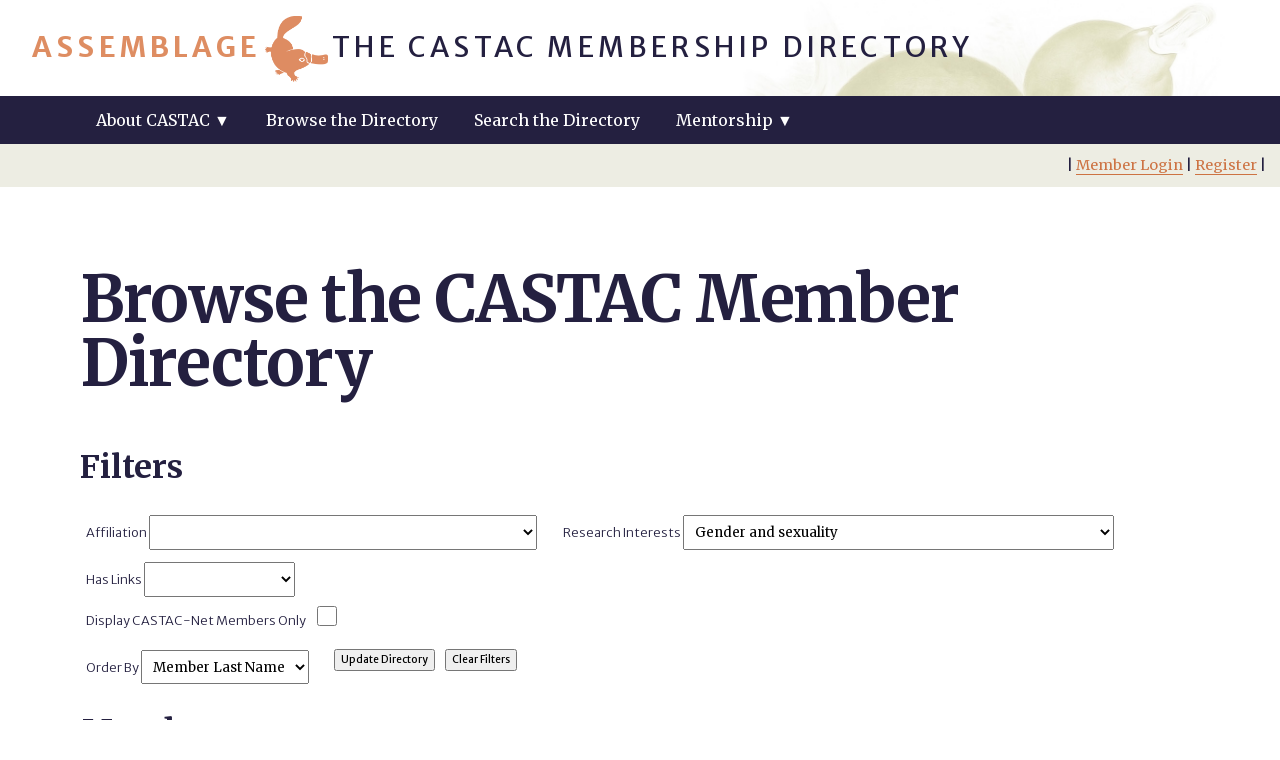

--- FILE ---
content_type: text/html; charset=UTF-8
request_url: https://assemblage.castac.org/castac-directory/?interests=gender-and-sexuality
body_size: 60744
content:
<!DOCTYPE html>
<html lang="en-US">
<head>
<meta charset="UTF-8" />
<meta http-equiv="X-UA-Compatible" content="IE=Edge"/>
<meta name="viewport" content="width=device-width, initial-scale=1" />
<title>CASTAC Directory  |  Assemblage</title>
<link rel="stylesheet" type="text/css" href="https://assemblage.castac.org/wp-content/themes/castacmembers/style.css" />
<link href='https://fonts.googleapis.com/css?family=Source+Code+Pro|Merriweather:400,300,300italic,400italic,700,700italic,900italic,900|Merriweather+Sans:400,300,300italic,700,400italic,700italic,800italic,800' rel='stylesheet' type='text/css'>
<script src="//ajax.googleapis.com/ajax/libs/jquery/2.1.1/jquery.min.js"></script>
<meta name='robots' content='max-image-preview:large' />
<link rel="alternate" type="application/rss+xml" title="Assemblage &raquo; Feed" href="https://assemblage.castac.org/feed/" />
<link rel="alternate" type="application/rss+xml" title="Assemblage &raquo; Comments Feed" href="https://assemblage.castac.org/comments/feed/" />
<link rel="alternate" title="oEmbed (JSON)" type="application/json+oembed" href="https://assemblage.castac.org/wp-json/oembed/1.0/embed?url=https%3A%2F%2Fassemblage.castac.org%2Fcastac-directory%2F" />
<link rel="alternate" title="oEmbed (XML)" type="text/xml+oembed" href="https://assemblage.castac.org/wp-json/oembed/1.0/embed?url=https%3A%2F%2Fassemblage.castac.org%2Fcastac-directory%2F&#038;format=xml" />
<style id='wp-img-auto-sizes-contain-inline-css' type='text/css'>
img:is([sizes=auto i],[sizes^="auto," i]){contain-intrinsic-size:3000px 1500px}
/*# sourceURL=wp-img-auto-sizes-contain-inline-css */
</style>
<style id='wp-emoji-styles-inline-css' type='text/css'>

	img.wp-smiley, img.emoji {
		display: inline !important;
		border: none !important;
		box-shadow: none !important;
		height: 1em !important;
		width: 1em !important;
		margin: 0 0.07em !important;
		vertical-align: -0.1em !important;
		background: none !important;
		padding: 0 !important;
	}
/*# sourceURL=wp-emoji-styles-inline-css */
</style>
<style id='wp-block-library-inline-css' type='text/css'>
:root{--wp-block-synced-color:#7a00df;--wp-block-synced-color--rgb:122,0,223;--wp-bound-block-color:var(--wp-block-synced-color);--wp-editor-canvas-background:#ddd;--wp-admin-theme-color:#007cba;--wp-admin-theme-color--rgb:0,124,186;--wp-admin-theme-color-darker-10:#006ba1;--wp-admin-theme-color-darker-10--rgb:0,107,160.5;--wp-admin-theme-color-darker-20:#005a87;--wp-admin-theme-color-darker-20--rgb:0,90,135;--wp-admin-border-width-focus:2px}@media (min-resolution:192dpi){:root{--wp-admin-border-width-focus:1.5px}}.wp-element-button{cursor:pointer}:root .has-very-light-gray-background-color{background-color:#eee}:root .has-very-dark-gray-background-color{background-color:#313131}:root .has-very-light-gray-color{color:#eee}:root .has-very-dark-gray-color{color:#313131}:root .has-vivid-green-cyan-to-vivid-cyan-blue-gradient-background{background:linear-gradient(135deg,#00d084,#0693e3)}:root .has-purple-crush-gradient-background{background:linear-gradient(135deg,#34e2e4,#4721fb 50%,#ab1dfe)}:root .has-hazy-dawn-gradient-background{background:linear-gradient(135deg,#faaca8,#dad0ec)}:root .has-subdued-olive-gradient-background{background:linear-gradient(135deg,#fafae1,#67a671)}:root .has-atomic-cream-gradient-background{background:linear-gradient(135deg,#fdd79a,#004a59)}:root .has-nightshade-gradient-background{background:linear-gradient(135deg,#330968,#31cdcf)}:root .has-midnight-gradient-background{background:linear-gradient(135deg,#020381,#2874fc)}:root{--wp--preset--font-size--normal:16px;--wp--preset--font-size--huge:42px}.has-regular-font-size{font-size:1em}.has-larger-font-size{font-size:2.625em}.has-normal-font-size{font-size:var(--wp--preset--font-size--normal)}.has-huge-font-size{font-size:var(--wp--preset--font-size--huge)}.has-text-align-center{text-align:center}.has-text-align-left{text-align:left}.has-text-align-right{text-align:right}.has-fit-text{white-space:nowrap!important}#end-resizable-editor-section{display:none}.aligncenter{clear:both}.items-justified-left{justify-content:flex-start}.items-justified-center{justify-content:center}.items-justified-right{justify-content:flex-end}.items-justified-space-between{justify-content:space-between}.screen-reader-text{border:0;clip-path:inset(50%);height:1px;margin:-1px;overflow:hidden;padding:0;position:absolute;width:1px;word-wrap:normal!important}.screen-reader-text:focus{background-color:#ddd;clip-path:none;color:#444;display:block;font-size:1em;height:auto;left:5px;line-height:normal;padding:15px 23px 14px;text-decoration:none;top:5px;width:auto;z-index:100000}html :where(.has-border-color){border-style:solid}html :where([style*=border-top-color]){border-top-style:solid}html :where([style*=border-right-color]){border-right-style:solid}html :where([style*=border-bottom-color]){border-bottom-style:solid}html :where([style*=border-left-color]){border-left-style:solid}html :where([style*=border-width]){border-style:solid}html :where([style*=border-top-width]){border-top-style:solid}html :where([style*=border-right-width]){border-right-style:solid}html :where([style*=border-bottom-width]){border-bottom-style:solid}html :where([style*=border-left-width]){border-left-style:solid}html :where(img[class*=wp-image-]){height:auto;max-width:100%}:where(figure){margin:0 0 1em}html :where(.is-position-sticky){--wp-admin--admin-bar--position-offset:var(--wp-admin--admin-bar--height,0px)}@media screen and (max-width:600px){html :where(.is-position-sticky){--wp-admin--admin-bar--position-offset:0px}}

/*# sourceURL=wp-block-library-inline-css */
</style><style id='global-styles-inline-css' type='text/css'>
:root{--wp--preset--aspect-ratio--square: 1;--wp--preset--aspect-ratio--4-3: 4/3;--wp--preset--aspect-ratio--3-4: 3/4;--wp--preset--aspect-ratio--3-2: 3/2;--wp--preset--aspect-ratio--2-3: 2/3;--wp--preset--aspect-ratio--16-9: 16/9;--wp--preset--aspect-ratio--9-16: 9/16;--wp--preset--color--black: #000000;--wp--preset--color--cyan-bluish-gray: #abb8c3;--wp--preset--color--white: #ffffff;--wp--preset--color--pale-pink: #f78da7;--wp--preset--color--vivid-red: #cf2e2e;--wp--preset--color--luminous-vivid-orange: #ff6900;--wp--preset--color--luminous-vivid-amber: #fcb900;--wp--preset--color--light-green-cyan: #7bdcb5;--wp--preset--color--vivid-green-cyan: #00d084;--wp--preset--color--pale-cyan-blue: #8ed1fc;--wp--preset--color--vivid-cyan-blue: #0693e3;--wp--preset--color--vivid-purple: #9b51e0;--wp--preset--gradient--vivid-cyan-blue-to-vivid-purple: linear-gradient(135deg,rgb(6,147,227) 0%,rgb(155,81,224) 100%);--wp--preset--gradient--light-green-cyan-to-vivid-green-cyan: linear-gradient(135deg,rgb(122,220,180) 0%,rgb(0,208,130) 100%);--wp--preset--gradient--luminous-vivid-amber-to-luminous-vivid-orange: linear-gradient(135deg,rgb(252,185,0) 0%,rgb(255,105,0) 100%);--wp--preset--gradient--luminous-vivid-orange-to-vivid-red: linear-gradient(135deg,rgb(255,105,0) 0%,rgb(207,46,46) 100%);--wp--preset--gradient--very-light-gray-to-cyan-bluish-gray: linear-gradient(135deg,rgb(238,238,238) 0%,rgb(169,184,195) 100%);--wp--preset--gradient--cool-to-warm-spectrum: linear-gradient(135deg,rgb(74,234,220) 0%,rgb(151,120,209) 20%,rgb(207,42,186) 40%,rgb(238,44,130) 60%,rgb(251,105,98) 80%,rgb(254,248,76) 100%);--wp--preset--gradient--blush-light-purple: linear-gradient(135deg,rgb(255,206,236) 0%,rgb(152,150,240) 100%);--wp--preset--gradient--blush-bordeaux: linear-gradient(135deg,rgb(254,205,165) 0%,rgb(254,45,45) 50%,rgb(107,0,62) 100%);--wp--preset--gradient--luminous-dusk: linear-gradient(135deg,rgb(255,203,112) 0%,rgb(199,81,192) 50%,rgb(65,88,208) 100%);--wp--preset--gradient--pale-ocean: linear-gradient(135deg,rgb(255,245,203) 0%,rgb(182,227,212) 50%,rgb(51,167,181) 100%);--wp--preset--gradient--electric-grass: linear-gradient(135deg,rgb(202,248,128) 0%,rgb(113,206,126) 100%);--wp--preset--gradient--midnight: linear-gradient(135deg,rgb(2,3,129) 0%,rgb(40,116,252) 100%);--wp--preset--font-size--small: 13px;--wp--preset--font-size--medium: 20px;--wp--preset--font-size--large: 36px;--wp--preset--font-size--x-large: 42px;--wp--preset--spacing--20: 0.44rem;--wp--preset--spacing--30: 0.67rem;--wp--preset--spacing--40: 1rem;--wp--preset--spacing--50: 1.5rem;--wp--preset--spacing--60: 2.25rem;--wp--preset--spacing--70: 3.38rem;--wp--preset--spacing--80: 5.06rem;--wp--preset--shadow--natural: 6px 6px 9px rgba(0, 0, 0, 0.2);--wp--preset--shadow--deep: 12px 12px 50px rgba(0, 0, 0, 0.4);--wp--preset--shadow--sharp: 6px 6px 0px rgba(0, 0, 0, 0.2);--wp--preset--shadow--outlined: 6px 6px 0px -3px rgb(255, 255, 255), 6px 6px rgb(0, 0, 0);--wp--preset--shadow--crisp: 6px 6px 0px rgb(0, 0, 0);}:where(.is-layout-flex){gap: 0.5em;}:where(.is-layout-grid){gap: 0.5em;}body .is-layout-flex{display: flex;}.is-layout-flex{flex-wrap: wrap;align-items: center;}.is-layout-flex > :is(*, div){margin: 0;}body .is-layout-grid{display: grid;}.is-layout-grid > :is(*, div){margin: 0;}:where(.wp-block-columns.is-layout-flex){gap: 2em;}:where(.wp-block-columns.is-layout-grid){gap: 2em;}:where(.wp-block-post-template.is-layout-flex){gap: 1.25em;}:where(.wp-block-post-template.is-layout-grid){gap: 1.25em;}.has-black-color{color: var(--wp--preset--color--black) !important;}.has-cyan-bluish-gray-color{color: var(--wp--preset--color--cyan-bluish-gray) !important;}.has-white-color{color: var(--wp--preset--color--white) !important;}.has-pale-pink-color{color: var(--wp--preset--color--pale-pink) !important;}.has-vivid-red-color{color: var(--wp--preset--color--vivid-red) !important;}.has-luminous-vivid-orange-color{color: var(--wp--preset--color--luminous-vivid-orange) !important;}.has-luminous-vivid-amber-color{color: var(--wp--preset--color--luminous-vivid-amber) !important;}.has-light-green-cyan-color{color: var(--wp--preset--color--light-green-cyan) !important;}.has-vivid-green-cyan-color{color: var(--wp--preset--color--vivid-green-cyan) !important;}.has-pale-cyan-blue-color{color: var(--wp--preset--color--pale-cyan-blue) !important;}.has-vivid-cyan-blue-color{color: var(--wp--preset--color--vivid-cyan-blue) !important;}.has-vivid-purple-color{color: var(--wp--preset--color--vivid-purple) !important;}.has-black-background-color{background-color: var(--wp--preset--color--black) !important;}.has-cyan-bluish-gray-background-color{background-color: var(--wp--preset--color--cyan-bluish-gray) !important;}.has-white-background-color{background-color: var(--wp--preset--color--white) !important;}.has-pale-pink-background-color{background-color: var(--wp--preset--color--pale-pink) !important;}.has-vivid-red-background-color{background-color: var(--wp--preset--color--vivid-red) !important;}.has-luminous-vivid-orange-background-color{background-color: var(--wp--preset--color--luminous-vivid-orange) !important;}.has-luminous-vivid-amber-background-color{background-color: var(--wp--preset--color--luminous-vivid-amber) !important;}.has-light-green-cyan-background-color{background-color: var(--wp--preset--color--light-green-cyan) !important;}.has-vivid-green-cyan-background-color{background-color: var(--wp--preset--color--vivid-green-cyan) !important;}.has-pale-cyan-blue-background-color{background-color: var(--wp--preset--color--pale-cyan-blue) !important;}.has-vivid-cyan-blue-background-color{background-color: var(--wp--preset--color--vivid-cyan-blue) !important;}.has-vivid-purple-background-color{background-color: var(--wp--preset--color--vivid-purple) !important;}.has-black-border-color{border-color: var(--wp--preset--color--black) !important;}.has-cyan-bluish-gray-border-color{border-color: var(--wp--preset--color--cyan-bluish-gray) !important;}.has-white-border-color{border-color: var(--wp--preset--color--white) !important;}.has-pale-pink-border-color{border-color: var(--wp--preset--color--pale-pink) !important;}.has-vivid-red-border-color{border-color: var(--wp--preset--color--vivid-red) !important;}.has-luminous-vivid-orange-border-color{border-color: var(--wp--preset--color--luminous-vivid-orange) !important;}.has-luminous-vivid-amber-border-color{border-color: var(--wp--preset--color--luminous-vivid-amber) !important;}.has-light-green-cyan-border-color{border-color: var(--wp--preset--color--light-green-cyan) !important;}.has-vivid-green-cyan-border-color{border-color: var(--wp--preset--color--vivid-green-cyan) !important;}.has-pale-cyan-blue-border-color{border-color: var(--wp--preset--color--pale-cyan-blue) !important;}.has-vivid-cyan-blue-border-color{border-color: var(--wp--preset--color--vivid-cyan-blue) !important;}.has-vivid-purple-border-color{border-color: var(--wp--preset--color--vivid-purple) !important;}.has-vivid-cyan-blue-to-vivid-purple-gradient-background{background: var(--wp--preset--gradient--vivid-cyan-blue-to-vivid-purple) !important;}.has-light-green-cyan-to-vivid-green-cyan-gradient-background{background: var(--wp--preset--gradient--light-green-cyan-to-vivid-green-cyan) !important;}.has-luminous-vivid-amber-to-luminous-vivid-orange-gradient-background{background: var(--wp--preset--gradient--luminous-vivid-amber-to-luminous-vivid-orange) !important;}.has-luminous-vivid-orange-to-vivid-red-gradient-background{background: var(--wp--preset--gradient--luminous-vivid-orange-to-vivid-red) !important;}.has-very-light-gray-to-cyan-bluish-gray-gradient-background{background: var(--wp--preset--gradient--very-light-gray-to-cyan-bluish-gray) !important;}.has-cool-to-warm-spectrum-gradient-background{background: var(--wp--preset--gradient--cool-to-warm-spectrum) !important;}.has-blush-light-purple-gradient-background{background: var(--wp--preset--gradient--blush-light-purple) !important;}.has-blush-bordeaux-gradient-background{background: var(--wp--preset--gradient--blush-bordeaux) !important;}.has-luminous-dusk-gradient-background{background: var(--wp--preset--gradient--luminous-dusk) !important;}.has-pale-ocean-gradient-background{background: var(--wp--preset--gradient--pale-ocean) !important;}.has-electric-grass-gradient-background{background: var(--wp--preset--gradient--electric-grass) !important;}.has-midnight-gradient-background{background: var(--wp--preset--gradient--midnight) !important;}.has-small-font-size{font-size: var(--wp--preset--font-size--small) !important;}.has-medium-font-size{font-size: var(--wp--preset--font-size--medium) !important;}.has-large-font-size{font-size: var(--wp--preset--font-size--large) !important;}.has-x-large-font-size{font-size: var(--wp--preset--font-size--x-large) !important;}
/*# sourceURL=global-styles-inline-css */
</style>

<style id='classic-theme-styles-inline-css' type='text/css'>
/*! This file is auto-generated */
.wp-block-button__link{color:#fff;background-color:#32373c;border-radius:9999px;box-shadow:none;text-decoration:none;padding:calc(.667em + 2px) calc(1.333em + 2px);font-size:1.125em}.wp-block-file__button{background:#32373c;color:#fff;text-decoration:none}
/*# sourceURL=/wp-includes/css/classic-themes.min.css */
</style>
<script type="text/javascript" src="https://assemblage.castac.org/wp-includes/js/jquery/jquery.min.js?ver=3.7.1" id="jquery-core-js"></script>
<script type="text/javascript" src="https://assemblage.castac.org/wp-includes/js/jquery/jquery-migrate.min.js?ver=3.4.1" id="jquery-migrate-js"></script>
<link rel="https://api.w.org/" href="https://assemblage.castac.org/wp-json/" /><link rel="alternate" title="JSON" type="application/json" href="https://assemblage.castac.org/wp-json/wp/v2/pages/136" /><link rel="EditURI" type="application/rsd+xml" title="RSD" href="https://assemblage.castac.org/xmlrpc.php?rsd" />
<meta name="generator" content="WordPress 6.9" />
<link rel="canonical" href="https://assemblage.castac.org/castac-directory/" />
<link rel='shortlink' href='https://assemblage.castac.org/?p=136' />
<script>
  (function(i,s,o,g,r,a,m){i['GoogleAnalyticsObject']=r;i[r]=i[r]||function(){
  (i[r].q=i[r].q||[]).push(arguments)},i[r].l=1*new Date();a=s.createElement(o),
  m=s.getElementsByTagName(o)[0];a.async=1;a.src=g;m.parentNode.insertBefore(a,m)
  })(window,document,'script','//www.google-analytics.com/analytics.js','ga');

  ga('create', 'UA-47244121-1', 'auto');
  ga('send', 'pageview');


</script>
</head>
<body class="wp-singular page-template page-template-template-directory page-template-template-directory-php page page-id-136 wp-theme-castacmembers">
<div id="wrapper" class="hfeed">
<header id="header" role="banner" >
<section id="branding">
<div id="site-title"><a href="https://assemblage.castac.org/" title="Assemblage" rel="home">Assemblage</a></div>
<div id="site-logo"></div>
<div id="site-description">The CASTAC Membership Directory</div>
</section>
<nav id="menu" role="navigation">
    <div class="skip-link screen-reader-text">
        <a href="#content" title="Skip to content">
        Skip to content</a>
    </div>
	<div id="main-menu-container" class="menu-main-menu-container"><li id="menu-item-125" class="menu-item menu-item-type-custom menu-item-object-custom menu-item-has-children menu-item-125"><a href="http://castac.org">About CASTAC</a>
<ul class="sub-menu">
	<li id="menu-item-1016" class="menu-item menu-item-type-custom menu-item-object-custom menu-item-1016"><a href="http://castac.org">CASTAC Homepage</a></li>
	<li id="menu-item-1017" class="menu-item menu-item-type-custom menu-item-object-custom menu-item-1017"><a href="http://castac.org/join/">Join CASTAC</a></li>
	<li id="menu-item-126" class="menu-item menu-item-type-custom menu-item-object-custom menu-item-126"><a href="http://blog.castac.org">Platypus, The CASTAC Blog</a></li>
	<li id="menu-item-1068" class="menu-item menu-item-type-custom menu-item-object-custom menu-item-1068"><a href="https://collections.castac.org/">Collections</a></li>
</ul>
</li>
<li id="menu-item-141" class="menu-item menu-item-type-post_type menu-item-object-page current-menu-item page_item page-item-136 current_page_item menu-item-141"><a href="https://assemblage.castac.org/castac-directory/" aria-current="page">Browse the Directory</a></li>
<li id="menu-item-148" class="menu-item menu-item-type-custom menu-item-object-custom menu-item-148"><a href="http://assemblage.castac.org/?s">Search the Directory</a></li>
<li id="menu-item-1086" class="menu-item menu-item-type-custom menu-item-object-custom menu-item-has-children menu-item-1086"><a href="http://google.com">Mentorship</a>
<ul class="sub-menu">
	<li id="menu-item-1067" class="menu-item menu-item-type-custom menu-item-object-custom menu-item-1067"><a href="https://castac.org/castac-net/">About CASTAC-Net</a></li>
	<li id="menu-item-1087" class="menu-item menu-item-type-custom menu-item-object-custom menu-item-1087"><a href="https://assemblage.castac.org/castac-directory/?castacnet=on">CASTAC-Net Members</a></li>
</ul>
</li>
</div>
	    <script type="text/javascript">
    $( document ).ready(function() {
		$('#responsive-select').on('change', function() {
			var href = $(this).val();
			window.location = href;
		});
		$('#main-menu-container li a').parent().has('ul').on('click', function() {
			if($(this).hasClass( 'sub-menu-open' )) {  }
			else { $(this).addClass( 'sub-menu-open' ); return false; }
		});
		$(document).mouseup(function (e) {
			var container = $('#main-menu-container li a');
			if (!container.is(e.target) // if the target of the click isn't the container...
			&& container.has(e.target).length === 0) // ... nor a descendant of the container
			{ $( 'li' ).removeClass( 'sub-menu-open' ) }
		});
		$(document).ready(function() {
			$('#main-menu-container li a').parent().has('ul').children('a').append(' &#x25BC;');
		});
    });
	</script>
    <nav id="responsive-menu" class="menu-main-menu-container"><select id="responsive-select" class="responsive-menu"><option  value="http://castac.org">About CASTAC
<ul class="sub-menu">
<option  value="http://castac.org">CASTAC Homepage</option><option  value="http://castac.org/join/">Join CASTAC</option><option  value="http://blog.castac.org">Platypus, The CASTAC Blog</option><option  value="https://collections.castac.org/">Collections</option></ul>
</option><option selected="selected" value="https://assemblage.castac.org/castac-directory/">Browse the Directory</option><option  value="http://assemblage.castac.org/?s">Search the Directory</option><option  value="http://google.com">Mentorship
<ul class="sub-menu">
<option  value="https://castac.org/castac-net/">About CASTAC-Net</option><option  value="https://assemblage.castac.org/castac-directory/?castacnet=on">CASTAC-Net Members</option></ul>
</option></select></nav>  
</nav>
</header>
<div id="site-login" class="logged-out-bar">| <a href="https://assemblage.castac.org/wp-login.php?redirect_to=https%3A%2F%2Fassemblage.castac.org%2Fcastac-directory%2F" title="Login">Member Login</a> | <a href="http://castac.org/join/">Register</a> |</div></div>
<div id="container">
<div class="wrapper">
										
	<div class="wrapper-inner section-inner thin">
	
		<div class="content">
        
        	<h1 class="blog-title">Browse the CASTAC Member Directory</h1>
            <div class="post-content">
            <h2>Filters</h2>
            <form method="get" name="directory-filters">
            
                         
                 
                 <p>       
                <label for="affiliation">Affiliation 
                	<select name="affiliation">
                    	<option></option>
                    	<option value=""></option><option value="Ashoka University, India">Ashoka University, India</option><option value="Azimuth Labs & Anthro to UX">Azimuth Labs & Anthro to UX</option><option value="Binghamton University">Binghamton University</option><option value="Birkbeck, University of London">Birkbeck, University of London</option><option value="Brandeis University">Brandeis University</option><option value="Brown University">Brown University</option><option value="Ca' Foscari University of Venice">Ca' Foscari University of Venice</option><option value="California College of the Arts">California College of the Arts</option><option value="Centre for Biomedicine, Self, and Society | Usher Institute | Edinburgh Medical School (Scotland, U.K.)">Centre for Biomedicine, Self, and Society | Ush...</option><option value="City University of New York">City University of New York</option><option value="City, University of London">City, University of London</option><option value="Climate Assessment for the Southwest">Climate Assessment for the Southwest</option><option value="Colby College">Colby College</option><option value="Colgate University">Colgate University</option><option value="Colorado College">Colorado College</option><option value="Colorado School of Mines">Colorado School of Mines</option><option value="Columbia University">Columbia University</option><option value="Cornell University ">Cornell University </option><option value="Deakin University">Deakin University</option><option value="Department of Anthropology, University of Toronto">Department of Anthropology, University of Toronto</option><option value="Department of Community, Culture, and Global Studies | University of British Columbia, Okanagan | Syilx Okanagan Nation Territory">Department of Community, Culture, and Global St...</option><option value="Department of Crop & Soil Sciences, University of Georgia">Department of Crop & Soil Sciences, University ...</option><option value="Department of Geography and Geology, University of the West Indies, Mona, Jamaica">Department of Geography and Geology, University...</option><option value="Department of Politics and Center for Science, Technology, and Society, Drexel University">Department of Politics and Center for Science, ...</option><option value="Department of Social and Cultural Anthropology, University of Cologne">Department of Social and Cultural Anthropology,...</option><option value="Department of Veterans Affairs">Department of Veterans Affairs</option><option value="Dept. of Anthropology, UC Berkeley">Dept. of Anthropology, UC Berkeley</option><option value="Dutchess Community College">Dutchess Community College</option><option value="Edith Cowan University">Edith Cowan University</option><option value="Esri">Esri</option><option value="Federal University of Sao Paulo">Federal University of Sao Paulo</option><option value="Florida International University">Florida International University</option><option value="George Washington University">George Washington University</option><option value="Georgia Institute of Technology">Georgia Institute of Technology</option><option value="Google">Google</option><option value="Grand Valley State University">Grand Valley State University</option><option value="Harvard University">Harvard University</option><option value="Harvard University ">Harvard University </option><option value="Indian Institute of Technology, Delhi">Indian Institute of Technology, Delhi</option><option value="Indian Institute of Technology, New Delhi, India">Indian Institute of Technology, New Delhi, India</option><option value="Indiana University Bloomington">Indiana University Bloomington</option><option value="Instituto Tecnológico y de Estudios Superiores de Monterrey">Instituto Tecnológico y de Estudios Superiores ...</option><option value="Intel">Intel</option><option value="Iowa State University">Iowa State University</option><option value="KU Leuven">KU Leuven</option><option value="Leiden University">Leiden University</option><option value="London School of Economics">London School of Economics</option><option value="Macalester College">Macalester College</option><option value="Martin Luther University of Halle-Wittenberg, Germany">Martin Luther University of Halle-Wittenberg, G...</option><option value="Massachusetts Institue of Technology">Massachusetts Institue of Technology</option><option value="Massachusetts Institute of Technology (MIT)">Massachusetts Institute of Technology (MIT)</option><option value="Max Planck Institute for Social Anthropology">Max Planck Institute for Social Anthropology</option><option value="McGill University ">McGill University </option><option value="Microsoft">Microsoft</option><option value="NYU Tandon">NYU Tandon</option><option value="National Park Service: Climate Change Response Program/Cultural Resources">National Park Service: Climate Change Response ...</option><option value="New York University">New York University</option><option value="Oregon State University">Oregon State University</option><option value="PhD Student at MIT">PhD Student at MIT</option><option value="Pontifical Catholic University of Chile">Pontifical Catholic University of Chile</option><option value="Portland State University">Portland State University</option><option value="Princeton Society of Fellows">Princeton Society of Fellows</option><option value="Princeton University">Princeton University</option><option value="RMIT University">RMIT University</option><option value="Rede Mocambos">Rede Mocambos</option><option value="Rensselaer Polytechnic Institute">Rensselaer Polytechnic Institute</option><option value="Rice University">Rice University</option><option value="Rutgers University">Rutgers University</option><option value="San Francisco Department of Public Health">San Francisco Department of Public Health</option><option value="Sapir College">Sapir College</option><option value="School of Anthropology, University of Arizona">School of Anthropology, University of Arizona</option><option value="Stanford University">Stanford University</option><option value="Te Herenga Waka–Victoria University of Wellington">Te Herenga Waka–Victoria University of Wellington</option><option value="Temple University">Temple University</option><option value="Texas State University">Texas State University</option><option value="The Disabled List">The Disabled List</option><option value="The Field Museum">The Field Museum</option><option value="The University of Texas at El Paso, Department of Sociology and Anthropology">The University of Texas at El Paso, Department ...</option><option value="Transdisciplinarity Lab, ETH Zurich">Transdisciplinarity Lab, ETH Zurich</option><option value="Tufts University">Tufts University</option><option value="UAGM Business School (AACSB Accredited) ">UAGM Business School (AACSB Accredited) </option><option value="UC Berkeley">UC Berkeley</option><option value="UC Santa Barbara">UC Santa Barbara</option><option value="UCLA">UCLA</option><option value="UMass Amherst">UMass Amherst</option><option value="UTMB">UTMB</option><option value="University College London">University College London</option><option value="University of Adelaide">University of Adelaide</option><option value="University of Arizona">University of Arizona</option><option value="University of California Irvine">University of California Irvine</option><option value="University of California Santa Cruz">University of California Santa Cruz</option><option value="University of California Washington Program, Emeritus at California State University, Los Angeles">University of California Washington Program, Em...</option><option value="University of California, Berkeley">University of California, Berkeley</option><option value="University of California, Irvine">University of California, Irvine</option><option value="University of California, San Francisco">University of California, San Francisco</option><option value="University of California, Santa Barbara">University of California, Santa Barbara</option><option value="University of Cambridge">University of Cambridge</option><option value="University of Campinas, Brazil">University of Campinas, Brazil</option><option value="University of Chicago">University of Chicago</option><option value="University of Copenhagen">University of Copenhagen</option><option value="University of Edinburgh">University of Edinburgh</option><option value="University of Health Sciences and Pharmacy in St Louis">University of Health Sciences and Pharmacy in S...</option><option value="University of Houston">University of Houston</option><option value="University of Illinois Urbana-Champaign">University of Illinois Urbana-Champaign</option><option value="University of Illinois at Chicago">University of Illinois at Chicago</option><option value="University of Illinois, Chicago">University of Illinois, Chicago</option><option value="University of Manchester">University of Manchester</option><option value="University of Maryland">University of Maryland</option><option value="University of Maryland, Baltimore County">University of Maryland, Baltimore County</option><option value="University of Massachusetts (Amherst, MA)">University of Massachusetts (Amherst, MA)</option><option value="University of Melbourne">University of Melbourne</option><option value="University of Michigan">University of Michigan</option><option value="University of Montreal">University of Montreal</option><option value="University of Ottawa">University of Ottawa</option><option value="University of Oulu">University of Oulu</option><option value="University of Oxford">University of Oxford</option><option value="University of Pennsylvania">University of Pennsylvania</option><option value="University of Pennsylvania, Department of Anthropology">University of Pennsylvania, Department of Anthr...</option><option value="University of Pittsburgh">University of Pittsburgh</option><option value="University of Queensland">University of Queensland</option><option value="University of Southern California">University of Southern California</option><option value="University of Southern Denmark">University of Southern Denmark</option><option value="University of São Paulo">University of São Paulo</option><option value="University of Texas at Austin">University of Texas at Austin</option><option value="University of Toronto">University of Toronto</option><option value="University of Virginia">University of Virginia</option><option value="University of Waterloo">University of Waterloo</option><option value="University of Wisconsin - Milwaukee">University of Wisconsin - Milwaukee</option><option value="Vellore Institute of Technology">Vellore Institute of Technology</option><option value="Virginia Polytechnic Institute and State University">Virginia Polytechnic Institute and State Univer...</option><option value="Wageningen University & Research">Wageningen University & Research</option><option value="Washington University in St. Louis">Washington University in St. Louis</option><option value="Worcester Polytechnic Institute">Worcester Polytechnic Institute</option><option value="Yale University">Yale University</option><option value="York University">York University</option><option value="azoth corp">azoth corp</option><option value="independent">independent</option>                    </select> </label></p>
                 <p><label for="interests">Research Interests 
                	<select name="interests">
                    	<option></option>
                    	<option value="accessibility">Accessibility</option><option value="affect-theory">Affect Theory</option><option value="africa">Africa</option><option value="agriculture">Agriculture</option><option value="ai">AI</option><option value="ai-and-robotic-technologies-in-health-and-social-care">AI and robotic technologies in health and social care</option><option value="algorithms">Algorithms</option><option value="alternate-realities">Alternate Realities</option><option value="anthropology-of-disasters-and-polluted-environments">Anthropology of disasters and polluted environments</option><option value="anthropology-of-ignorance">Anthropology of Ignorance</option><option value="anthropology-of-infrastructure">Anthropology of Infrastructure</option><option value="anthropology-of-knowledges">Anthropology of Knowledges</option><option value="anthropology-of-outer-space">Anthropology of Outer Space</option><option value="anthropology-of-water">Anthropology of water</option><option value="aphasia">Aphasia</option><option value="applied-anthropology">Applied Anthropology</option><option value="artificial-intelligence">Artificial intelligence</option><option value="attention">Attention</option><option value="audit">Audit</option><option value="autoimmunity">Autoimmunity</option><option value="biodiversity">Biodiversity</option><option value="bioinformatics">Bioinformatics</option><option value="biology">Biology</option><option value="biotech">Biotech</option><option value="black-studies">Black studies</option><option value="blogging">Blogging</option><option value="bodily-epistemologies">bodily epistemologies</option><option value="business-anthropology">Business Anthropology</option><option value="cambodia">Cambodia</option><option value="cancer">cancer</option><option value="carcerality">carcerality</option><option value="care">Care</option><option value="china">China</option><option value="civic-engagement">civic engagement</option><option value="classification">Classification</option><option value="climate-change">Climate Change</option><option value="collective-agency">Collective Agency</option><option value="communications">Communications</option><option value="computational-culture">Computational culture</option><option value="computers">Computers</option><option value="conservation">Conservation</option><option value="conspiracy-cultures">Conspiracy cultures</option><option value="contemporary-china">Contemporary China</option><option value="conversation-design">Conversation Design</option><option value="counterfeits">counterfeits</option><option value="creativity">Creativity</option><option value="critical-algorithms-studies">Critical Algorithms Studies</option><option value="critical-data-studies">Critical Data Studies</option><option value="critical-public-health">critical public health</option><option value="critical-race-theory">Critical race theory</option><option value="critical-secular-studies">Critical Secular Studies</option><option value="cuba">Cuba</option><option value="cultural-anthropology">cultural anthropology</option><option value="cultural-hegemony">Cultural Hegemony</option><option value="culture">culture</option><option value="data">Data</option><option value="data-harm">data harm</option><option value="data-science">Data science</option><option value="decolonization">Decolonization</option><option value="design-anthropology">Design Anthropology</option><option value="deviance">Deviance</option><option value="digital-anthropology">Digital Anthropology</option><option value="digital-art">Digital Art</option><option value="digital-ethnography">Digital Ethnography</option><option value="digital-extremism">Digital extremism</option><option value="digital-fieldwork">Digital Fieldwork</option><option value="digital-food">Digital Food</option><option value="digital-health">Digital Health</option><option value="disability">Disability</option><option value="disaster">Disaster</option><option value="discard-studies">Discard Studies</option><option value="disciplinarity">Disciplinarity</option><option value="disease-elimination">disease elimination</option><option value="drugs">Drugs</option><option value="earthquakes">Earthquakes</option><option value="economization">Economization</option><option value="education">education</option><option value="elderly-care-and-independent-living-in-japan">Elderly care and independent living in Japan</option><option value="emergent-ecologies">Emergent ecologies</option><option value="emerging-technologies">Emerging Technologies</option><option value="energy">Energy</option><option value="engineering">Engineering</option><option value="entrepreneurship">Entrepreneurship</option><option value="environment">environment</option><option value="environmental-anthropology">Environmental anthropology</option><option value="environments">Environments</option><option value="epidemiology">Epidemiology</option><option value="ethics">Ethics</option><option value="ethnic-politics">Ethnic Politics</option><option value="ethnobotany">Ethnobotany</option><option value="ethnographic-theory">Ethnographic Theory</option><option value="ethnography">ethnography</option><option value="ethnography-and-qualitative-research-methods">Ethnography and qualitative research methods</option><option value="ethnography-of-science-and-technology">Ethnography of science and technology</option><option value="evidentiary-regimes">Evidentiary regimes</option><option value="exchange">Exchange</option><option value="experiential-learning">experiential learning</option><option value="experimental-ethnography">Experimental Ethnography</option><option value="expertise">Expertise</option><option value="extraction">Extraction</option><option value="facial-recognition-sovereignty">facial recognition; sovereignty</option><option value="feminism">Feminism</option><option value="feminist-sts">Feminist STS</option><option value="finance">Finance</option><option value="food">Food</option><option value="foresight">Foresight</option><option value="france">France</option><option value="fugitivity">fugitivity</option><option value="futures">Futures</option><option value="gender">Gender</option><option value="gender-and-sexuality"selected>Gender and sexuality</option><option value="gender-power-and-resistance-studies">gender - power and resistance studies</option><option value="genetics">Genetics</option><option value="geology">geology</option><option value="global-health">global health</option><option value="government">Government</option><option value="governmentality">governmentality</option><option value="higher-education">higher education</option><option value="hiv-aids">HIV/AIDS</option><option value="hong-kong">Hong Kong</option><option value="hormones">hormones</option><option value="human-machine-interaction">Human-machine interaction</option><option value="human-rights-and-humanitarian-assistance">Human rights and humanitarian assistance</option><option value="humanitarianism">Humanitarianism</option><option value="hydrocarbons">Hydrocarbons</option><option value="improvisation">Improvisation</option><option value="india">India</option><option value="inequality">Inequality</option><option value="informationdata-governance">Information/Data Governance</option><option value="infrastructure">Infrastructure</option><option value="innovation">Innovation</option><option value="intellectual-property">Intellectual Property</option><option value="interdisciplinarity-software-engineering">Interdisciplinarity Software Engineering</option><option value="intersectionality">Intersectionality</option><option value="japan">Japan</option><option value="lab-ethnography">Lab Ethnography</option><option value="labor">Labor</option><option value="labour">Labour</option><option value="language">Language</option><option value="latin-america">Latin America</option><option value="law">Law</option><option value="learning-and-teaching">learning and teaching</option><option value="leisure">Leisure</option><option value="leprosy">leprosy</option><option value="liminality">Liminality</option><option value="listening">Listening</option><option value="machine-intelligence">Machine intelligence</option><option value="machine-learning">Machine Learning</option><option value="marginal-epistemologies">Marginal epistemologies</option><option value="marxism">Marxism</option><option value="material-culture">Material Culture</option><option value="materials-and-materiality">Materials and Materiality</option><option value="mathematics">Mathematics</option><option value="measurement">Measurement</option><option value="media-anthropology">Media Anthropology</option><option value="media-studies">Media Studies</option><option value="medical-anthropology">Medical anthropology</option><option value="medicalization">Medicalization</option><option value="memory">Memory</option><option value="mexico">Mexico</option><option value="middle-east">Middle East</option><option value="migration">Migration</option><option value="multidisciplinarity">Multidisciplinarity</option><option value="multimodality">Multimodality</option><option value="multispecies-ethnography">Multispecies Ethnography</option><option value="neoliberalism">Neoliberalism</option><option value="neuroscience">Neuroscience</option><option value="nostalgia">Nostalgia</option><option value="ocean">ocean</option><option value="oil-politics">Oil Politics</option><option value="ontology">Ontology</option><option value="open-science">Open Science</option><option value="paleontology">paleontology</option><option value="performance">Performance</option><option value="personhood">Personhood</option><option value="petrochemical-industry">Petrochemical Industry</option><option value="petroleum-industry">Petroleum Industry</option><option value="pharmaceuticals">pharmaceuticals</option><option value="philosophy-of-technology">Philosophy of Technology</option><option value="place-making">Place-making</option><option value="planetary-deep-space-analogs">Planetary &amp; Deep Space Analogs</option><option value="plant-humanities">Plant Humanities</option><option value="policy">policy</option><option value="policy-studies">Policy Studies</option><option value="political-anthropology">Political Anthropology</option><option value="political-ecology">Political ecology</option><option value="political-economy">political economy</option><option value="political-theory">Political Theory</option><option value="postcolonial-states">Postcolonial States</option><option value="postcolonial-technoscience">Postcolonial technoscience</option><option value="posthumanism">posthumanism</option><option value="postsocialism">Postsocialism</option><option value="practicing-anthropology">Practicing Anthropology</option><option value="proletkult">Proletkult</option><option value="psychiatry">Psychiatry</option><option value="public-health">Public health</option><option value="quantification">Quantification</option><option value="quantitative-analysis">Quantitative Analysis</option><option value="queer-studies">Queer Studies</option><option value="racial-capitalism">racial capitalism</option><option value="recommender-systems">Recommender Systems</option><option value="refugees">Refugees</option><option value="regulation">Regulation</option><option value="regulatory-bureaucracies">Regulatory bureaucracies</option><option value="remembering-and-forgetting">Remembering and Forgetting</option><option value="reproduction">Reproduction</option><option value="risk-and-hazard">Risk and Hazard</option><option value="risk-theory-neoliberalism-biopolitics">Risk theory - neoliberalism - biopolitics</option><option value="robot-ethics-and-emotional-intelligence">Robot-ethics and emotional intelligence</option><option value="robotics">Robotics</option><option value="russian-cosmism">Russian Cosmism</option><option value="science-and-technology">Science and technology</option><option value="science-and-technology-studies">Science &amp; Technology Studies</option><option value="science-as-play">Science as play</option><option value="science-as-work">Science as work</option><option value="sense">Sense</option><option value="sensoriums">sensoriums</option><option value="skill">Skill</option><option value="smart-cities">Smart cities</option><option value="social-determinants-of-health">Social Determinants of Health</option><option value="social-imaginaries">Social Imaginaries</option><option value="social-media">Social Media</option><option value="social-media-and-elections">Social Media and Elections</option><option value="social-movements">Social Movements</option><option value="socialization">Socialization</option><option value="socio-cultural">Socio-cultural</option><option value="socio-cultural-legal-linguistic-and-medical-anthropology">Socio-cultural / legal / linguistic and medical anthropology</option><option value="software">Software</option><option value="south-asia">South Asia</option><option value="south-korea">South Korea</option><option value="southeast-asia">Southeast Asia</option><option value="statistics">Statistics</option><option value="storytelling">Storytelling</option><option value="subjectivity">Subjectivity</option><option value="surveillance-studies">surveillance studies</option><option value="sweden">Sweden</option><option value="taiwan">Taiwan</option><option value="tanzania">Tanzania</option><option value="taste">Taste</option><option value="telecommunication-governance">Telecommunication Governance</option><option value="television">Television</option><option value="temporality">Temporality</option><option value="the-americas">The Americas</option><option value="theatre">Theatre</option><option value="toxicity">toxicity</option><option value="traditional-medicine">Traditional Medicine</option><option value="transnationalism">Transnationalism</option><option value="undergraduate-education">undergraduate education</option><option value="united-nations">United Nations</option><option value="united-states">United States</option><option value="urban-design">Urban Design</option><option value="urban-ethnography">Urban ethnography</option><option value="user-research">User Research</option><option value="utopias">Utopia(s)</option><option value="ux">UX</option><option value="ux-research">UX Research</option><option value="vaccines">vaccines</option><option value="video-games">Video games</option><option value="violence">Violence</option><option value="virtual-worlds">Virtual worlds</option><option value="visual-anthropology">Visual anthropology</option><option value="visual-culture">visual culture</option><option value="vulnerability">Vulnerability</option><option value="waste">Waste</option><option value="water">Water</option><option value="web-design">Web Design</option><option value="web-technologies">Web Technologies</option><option value="work">Work</option><option value="youtube">YouTube</option>                    </select></label></p>
                 <p><label for="profilelinks">Has Links 
                 	<select name="profilelinks">
                    	<option></option>
                    	<option value="true" >Any Link</option>
                    	<option value="castacd_userwebsite" >Personal Website</option>
                    	<option value="castacd_profiles_facebook" >Facebook</option>
                    	<option value="castacd_profiles_twitter" >Twitter</option>
                    	<option value="castacd_profiles_linkedin" >LinkedIn</option>
                    	<option value="castacd_profiles_academiaedu" >Academia.edu</option>
                    	<option value="castacd_profiles_researchgate" >ResearchGate</option>
                   </select></label>
                </p>
				<p style="clear:both;"><input type="checkbox" name="castacnet" id="castacnet"  style="width:1.5em;height:1.5em;" /> <label for="castacnet">Display CASTAC-Net Members Only</label></p>
                <p style="clear:both;"><label for="orderby">Order By 
                	<select name="orderby">
                    	<option value="lastname" >Member Last Name</option>
                    	<option value="modified" >Recently Modified</option>
                    	<option value="rand" >Random</option>
                   	</select></label>
  
                <input type="hidden" name="view" value="" />
                <input type="submit" name="submit" id="submit" value="Update Directory" />
                <input type="button" name="clear" id="clear" value="Clear Filters" onclick="window.location='/castac-directory/';" />
                </p>
            </form>
			
                        
            <h2 style="clear:both;">Members</h2>
           
			<p><em>3 Profiles Found.</em> | View:  
            <a href="?interests=gender-and-sexuality" class="linked-icon"><span>&#xe808;</span> Cards</a> <a href="?interests=gender-and-sexuality&view=table" class="linked-icon"><span>&#xe809;</span> Table</a></h2>
            
			</p><div class="member-card"><h3><a href="https://assemblage.castac.org/profile/baird-campbell/">Baird Campbell</a></h3>							<p>Postdoctoral Teaching Fellow, Rice University</p>
						<p><span class="profile-icon">&#xe806;</span> <a href="mailto:bccampbe@gmail.com">Email</a> <span class="profile-icon">&#xe807</span> <a href="https://bairdcampbell.com/" target="_blank">Website</a></p><p class="interest-list"><strong>Research Interests</strong>: <span>Digital Anthropology</span>, <span>Gender</span>, <span>Gender and sexuality</span>, <span>Intersectionality</span>, <span>Latin America</span>, <span>Media Anthropology</span>, <span>Queer Studies</span>,  [...]</p><p><a href="https://assemblage.castac.org/profile/baird-campbell/">View Full Profile</a></p><div class="net-badge">CASTAC-Net Member</div></div><div class="member-card"><h3><a href="https://assemblage.castac.org/profile/nirupama-jayaraman/">Nirupama Jayaraman</a></h3>							<p>Graduate Student/Teaching Assistant, University of Illinois at Chicago</p>
						<p></p><p class="interest-list"><strong>Research Interests</strong>: <span>culture</span>, <span>Digital Anthropology</span>, <span>Gender and sexuality</span>, <span>Infrastructure</span>, <span>Place-making</span>, <span>Political Anthropology</span>, <span>Science &amp; Technology Studies</span>,  [...]</p><p><a href="https://assemblage.castac.org/profile/nirupama-jayaraman/">View Full Profile</a></p></div><div class="member-card"><h3><a href="https://assemblage.castac.org/profile/jessica-olivares/">Jessica Olivares</a></h3>							<p>Postdoctoral Fellow, UTMB</p>
						<p><span class="profile-icon">&#xe807</span> <a href="https://www.utmb.edu/ibhh/people/current-postdoctoral-fellows" target="_blank">Website</a></p><p class="interest-list"><strong>Research Interests</strong>: <span>AI</span>, <span>AI and robotic technologies in health and social care</span>, <span>Applied Anthropology</span>, <span>carcerality</span>, <span>Critical Algorithms Studies</span>, <span>critical public health</span>, <span>Critical race theory</span>,  [...]</p><p><a href="https://assemblage.castac.org/profile/jessica-olivares/">View Full Profile</a></p><div class="net-badge">CASTAC-Net Member</div></div>            
            </div> <!-- /post-content -->
		</div> <!-- /content -->
		
	</div> <!-- /section-inner -->

</div> <!-- /wrapper -->
								
<div class="clear"></div>
</div>
<footer id="footer" role="contentinfo">

<aside id="footer-left" role="complementary">
<div id="footer-left-widget-area" class="widget-area">
<ul class="xoxo">
<li id="castac_follow-2" class="widget-container widget_castac_follow"><h3 class="widget-title">Follow CASTAC</h3>		<ul>
        <li><a href="https://www.facebook.com/castacaaa" title="Facebook">&#xe800;</a></li>
        <li><a href="https://twitter.com/CASTAC_AAA" title="Twitter">&#xe801;</a></li>
        <li><a href="http://blog.castac.org" title="Blog">&#xe804;</a></li>
        <li><a href="mailto:co-chairs@castac.org" title="Email">&#xe806;</a></li>
		</ul>
		</li><li id="castac_donate-2" class="widget-container widget_castac_donate"><h3 class="widget-title">Support CASTAC</h3>		<p>Show your support for CASTAC by making a donation to support our services and programs.</p>
		<p><a href="https://fundraise.givesmart.com/e/8NZLYQ?vid=zezfx " target="_blank">Learn more about what your donation can do.</a></p>
		<p id="donatebutton">
			<script data-primary-color="#242040" data-text-color="#ffffff" data-btn-txt="Donate to CASTAC" data-form="acNogw" data-form-type="donation" src="https://fundraise.givesmart.com/forms/form_btn_modal.js"></script>
		</p>
		</li></ul>
</div>
</aside>

<aside id="footer-center" role="complementary">
<div id="footer-center-widget-area" class="widget-area">
<ul class="xoxo">
<li id="nav_menu-2" class="widget-container widget_nav_menu"><h3 class="widget-title">Assemblage</h3><div class="menu-main-menu-container"><ul id="menu-main-menu-2" class="menu"><li class="menu-item menu-item-type-custom menu-item-object-custom menu-item-has-children menu-item-125"><a href="http://castac.org">About CASTAC</a>
<ul class="sub-menu">
	<li class="menu-item menu-item-type-custom menu-item-object-custom menu-item-1016"><a href="http://castac.org">CASTAC Homepage</a></li>
	<li class="menu-item menu-item-type-custom menu-item-object-custom menu-item-1017"><a href="http://castac.org/join/">Join CASTAC</a></li>
	<li class="menu-item menu-item-type-custom menu-item-object-custom menu-item-126"><a href="http://blog.castac.org">Platypus, The CASTAC Blog</a></li>
	<li class="menu-item menu-item-type-custom menu-item-object-custom menu-item-1068"><a href="https://collections.castac.org/">Collections</a></li>
</ul>
</li>
<li class="menu-item menu-item-type-post_type menu-item-object-page current-menu-item page_item page-item-136 current_page_item menu-item-141"><a href="https://assemblage.castac.org/castac-directory/" aria-current="page">Browse the Directory</a></li>
<li class="menu-item menu-item-type-custom menu-item-object-custom menu-item-148"><a href="http://assemblage.castac.org/?s">Search the Directory</a></li>
<li class="menu-item menu-item-type-custom menu-item-object-custom menu-item-has-children menu-item-1086"><a href="http://google.com">Mentorship</a>
<ul class="sub-menu">
	<li class="menu-item menu-item-type-custom menu-item-object-custom menu-item-1067"><a href="https://castac.org/castac-net/">About CASTAC-Net</a></li>
	<li class="menu-item menu-item-type-custom menu-item-object-custom menu-item-1087"><a href="https://assemblage.castac.org/castac-directory/?castacnet=on">CASTAC-Net Members</a></li>
</ul>
</li>
</ul></div></li></ul>
</div>
</aside>

<aside id="footer-right" role="complementary">
<div id="footer-right-widget-area" class="widget-area">
<ul class="xoxo">
<li id="search-2" class="widget-container widget_search"><h3 class="widget-title">Search the Directory</h3><form action="/" method="get" class="search">
	<fieldset>
		<label for="search">Search</label>
		<input type="text" name="s" class="search" value="" />
		<input type="image" alt="Search" class="searchbutton" src="https://assemblage.castac.org/wp-content/themes/castacmembers/library/img/search.png" />
	</fieldset>
</form></li><li id="text-2" class="widget-container widget_text"><h3 class="widget-title">Affiliation</h3>			<div class="textwidget"><p>CASTAC is part of the <a href="http://www.aaanet.org/sections/gad/">General Anthropology Division</a> of the <a href="http://aaanet.org">American Anthropological Association</a>.</p></div>
		</li></ul>
</div>
</aside>

<div id="copyright">
&copy; 2026 Assemblage. All Rights Reserved. Theme By: <a href="http://ak.vbroek.org">Angela Kristin VandenBroek</a>.</div>
</footer>
</div>
<script type="speculationrules">
{"prefetch":[{"source":"document","where":{"and":[{"href_matches":"/*"},{"not":{"href_matches":["/wp-*.php","/wp-admin/*","/wp-content/uploads/sites/4/*","/wp-content/*","/wp-content/plugins/*","/wp-content/themes/castacmembers/*","/*\\?(.+)"]}},{"not":{"selector_matches":"a[rel~=\"nofollow\"]"}},{"not":{"selector_matches":".no-prefetch, .no-prefetch a"}}]},"eagerness":"conservative"}]}
</script>
<script id="wp-emoji-settings" type="application/json">
{"baseUrl":"https://s.w.org/images/core/emoji/17.0.2/72x72/","ext":".png","svgUrl":"https://s.w.org/images/core/emoji/17.0.2/svg/","svgExt":".svg","source":{"concatemoji":"https://assemblage.castac.org/wp-includes/js/wp-emoji-release.min.js?ver=6.9"}}
</script>
<script type="module">
/* <![CDATA[ */
/*! This file is auto-generated */
const a=JSON.parse(document.getElementById("wp-emoji-settings").textContent),o=(window._wpemojiSettings=a,"wpEmojiSettingsSupports"),s=["flag","emoji"];function i(e){try{var t={supportTests:e,timestamp:(new Date).valueOf()};sessionStorage.setItem(o,JSON.stringify(t))}catch(e){}}function c(e,t,n){e.clearRect(0,0,e.canvas.width,e.canvas.height),e.fillText(t,0,0);t=new Uint32Array(e.getImageData(0,0,e.canvas.width,e.canvas.height).data);e.clearRect(0,0,e.canvas.width,e.canvas.height),e.fillText(n,0,0);const a=new Uint32Array(e.getImageData(0,0,e.canvas.width,e.canvas.height).data);return t.every((e,t)=>e===a[t])}function p(e,t){e.clearRect(0,0,e.canvas.width,e.canvas.height),e.fillText(t,0,0);var n=e.getImageData(16,16,1,1);for(let e=0;e<n.data.length;e++)if(0!==n.data[e])return!1;return!0}function u(e,t,n,a){switch(t){case"flag":return n(e,"\ud83c\udff3\ufe0f\u200d\u26a7\ufe0f","\ud83c\udff3\ufe0f\u200b\u26a7\ufe0f")?!1:!n(e,"\ud83c\udde8\ud83c\uddf6","\ud83c\udde8\u200b\ud83c\uddf6")&&!n(e,"\ud83c\udff4\udb40\udc67\udb40\udc62\udb40\udc65\udb40\udc6e\udb40\udc67\udb40\udc7f","\ud83c\udff4\u200b\udb40\udc67\u200b\udb40\udc62\u200b\udb40\udc65\u200b\udb40\udc6e\u200b\udb40\udc67\u200b\udb40\udc7f");case"emoji":return!a(e,"\ud83e\u1fac8")}return!1}function f(e,t,n,a){let r;const o=(r="undefined"!=typeof WorkerGlobalScope&&self instanceof WorkerGlobalScope?new OffscreenCanvas(300,150):document.createElement("canvas")).getContext("2d",{willReadFrequently:!0}),s=(o.textBaseline="top",o.font="600 32px Arial",{});return e.forEach(e=>{s[e]=t(o,e,n,a)}),s}function r(e){var t=document.createElement("script");t.src=e,t.defer=!0,document.head.appendChild(t)}a.supports={everything:!0,everythingExceptFlag:!0},new Promise(t=>{let n=function(){try{var e=JSON.parse(sessionStorage.getItem(o));if("object"==typeof e&&"number"==typeof e.timestamp&&(new Date).valueOf()<e.timestamp+604800&&"object"==typeof e.supportTests)return e.supportTests}catch(e){}return null}();if(!n){if("undefined"!=typeof Worker&&"undefined"!=typeof OffscreenCanvas&&"undefined"!=typeof URL&&URL.createObjectURL&&"undefined"!=typeof Blob)try{var e="postMessage("+f.toString()+"("+[JSON.stringify(s),u.toString(),c.toString(),p.toString()].join(",")+"));",a=new Blob([e],{type:"text/javascript"});const r=new Worker(URL.createObjectURL(a),{name:"wpTestEmojiSupports"});return void(r.onmessage=e=>{i(n=e.data),r.terminate(),t(n)})}catch(e){}i(n=f(s,u,c,p))}t(n)}).then(e=>{for(const n in e)a.supports[n]=e[n],a.supports.everything=a.supports.everything&&a.supports[n],"flag"!==n&&(a.supports.everythingExceptFlag=a.supports.everythingExceptFlag&&a.supports[n]);var t;a.supports.everythingExceptFlag=a.supports.everythingExceptFlag&&!a.supports.flag,a.supports.everything||((t=a.source||{}).concatemoji?r(t.concatemoji):t.wpemoji&&t.twemoji&&(r(t.twemoji),r(t.wpemoji)))});
//# sourceURL=https://assemblage.castac.org/wp-includes/js/wp-emoji-loader.min.js
/* ]]> */
</script>
<script> 
// Open menu on first tap on touch devices.
jQuery(document).ready(function () {
  jQuery(".menu-item").has("ul").children("a").attr("aria-haspopup", "true");
});
</script>
</body>
</html>

--- FILE ---
content_type: text/css
request_url: https://assemblage.castac.org/wp-content/themes/castacmembers/style.css
body_size: 24306
content:
/*
Theme Name: CASTAC Members 2016
Theme URI: http://castac.org
Author: Angela Kristin VandenBroek
Author URI: http://ak.vbroek.org
Description: This theme was created for the Committee on the Anthropology of Science, Technology and Computing. CASTAC is part of the General Anthropology Division of the American Anthropological Association. The CASTAC theme is built on the BlankSlate boilerplate by TidyThemes (https://wordpress.org/themes/blankslate).
Version: 1.0
License: GNU General Public License
License URI: https://www.gnu.org/licenses/gpl.html

BlankSlate WordPress Theme © 2011-2014 TidyThemes
BlankSlate is distributed under the terms of the GNU GPL
*/

/* COLOR CSS */
@import url("library/color/colorset4.css");

@font-face {
     font-family: 'CASTAC Icons';
     src: url('library/fnt/castacicons.eot');
     src: local('☺'), /* local('://'),*/
          url('library/fnt/castacicons.woff') format('woff'),
          url('library/fnt/castacicons.otf') format('opentype'),
          url('library/fnt/castacicons.svg#castacicons') format('svg');
	font-weight: normal;
	font-style: normal;	
}

body {
	font-family:'Merriweather', serif;
	font-size:16px;
}

/**************************************************
********************* HEADER **********************
***************************************************/

/** NOT HOMEPAGE  **************************************/
#header {
	position:relative;
	width: 100%;
	height: 7em;
	padding: 1em 0;
	background-size: cover;
	text-align:left;
}
#branding {
	padding:0 0 0 2em;
	text-align:left;
}
#site-logo { 
    background-size: cover;
    width: 3.95em;
    height: 4.1em;
    margin:0 0 .5em 0;
    display:inline-block;
	vertical-align:middle;
}
#site-title {
	font-family: 'Merriweather Sans', sans-serif;
	font-weight:700;
	font-size: 1.75em;
	text-transform:uppercase;
	letter-spacing:.15em;
	padding: .1em 0;
	display:inline;
}
#site-description {
	font-family: 'Merriweather Sans', sans-serif;
	font-weight:normal;
	font-size: 1.75em;
	text-transform:uppercase;
	letter-spacing:.15em;
	padding: .1em 0;
	display:inline;
}
#site-login {
	font-family: 'Merriweather', serif;
	font-weight:normal;
	font-size:.9em;
	text-align:right;
	display:block;
    padding: .75em 1em .75em 0;
	line-height:1.5em;
}
#site-login span {
	font-style:italic;
}
#site-title a {
	border:none;
}

/** HOMEPAGE  **************************************/

.page-template-template-home #branding {
	padding:9em 0 0 0;
	text-align:center;
	font-size:1.5em;
}
.page-template-template-home #header {
	height: 35em;
	padding: 1em 0;
}



/**************************************************
******************* NAVIGATION ********************
***************************************************/

#menu {
	position:absolute;
	bottom:0;
	width:100%;
	font-family:'Merriweather', serif;
	font-size:1em;
}
.screen-reader-text {
	position:absolute;
	left:-9999px;
	top:-9999px;
}
.page-template-template-home #menu #main-menu-container {
	text-align:center;
	margin:0 0 0 1em;
}
#menu #main-menu-container {
	padding:0;
	margin:0 0 0 5em;
	list-style-type:none;
	text-align:left;
}
#menu #main-menu-container li {
	display:inline-block;
	text-align:left;
}
#menu #main-menu-container li ul li {
	min-width:100%;
}
#menu #main-menu-container li a {
	padding:1em 1em;
	display:block;
	border:none;
}

/* Submenu */
#menu #main-menu-container ul {
	position:absolute;
	left:-9999px;
	top:-9999px;
	list-style-type:none;
}
#menu #main-menu-container li.sub-menu-open {
	position:relative;
}
#menu #main-menu-container li.sub-menu-open ul {
	left:0em;
	top:2.95em;
	padding:0em;
}
#menu #main-menu-container li.sub-menu-open ul li a {
	padding:1em;
	display:block;
	white-space:nowrap;
}
#responsive-menu {
	display:none;
}

/* Submenu HOVER */
/*#menu #main-menu-container ul {
	position:absolute;
	left:-9999px;
	top:-9999px;
	list-style-type:none;
}
#menu #main-menu-container li:hover {
	position:relative;
	background:#000000;
}
#menu #main-menu-container li:hover ul {
	left:0em;
	top:2.95em;
	background:#333333;
	padding:0em;
}

#menu #main-menu-container li:hover ul li a {
	padding:1em;
	display:block;
	white-space:nowrap;
	background-color:#333333;
}
#menu #main-menu-container li:hover ul li a:hover {
	background:#000000;
}
#responsive-menu {
	display:none;
}
*/
/**************************************************
********************** BODY ***********************
***************************************************/

#container {
	padding:5em 10em;
}
.single-profile #container {
	padding:5em 20%;
}
.page-template-template-home .post-inner, .page-template-template-home #content {
	width:70%;
	float:left;
}
.post-inner, #content {
	width:100%;
	float:left;
}
#container aside {
	width:25%;
	float:right;
}

#nav-below {
	font-size:2em;
	font-style:italic;
	line-height:2em;
	text-align:center;
}
#nav-below a {
	border:none;
}

#profile-photo {
	float:right;
	max-width: 350px;
	padding: 2em;
	margin: 1em;
}
#profile-photo img {
	max-width: 100%;
	height:auto;
}

/**************************************************
****************** BODY TYPOGRAPHY ****************
***************************************************/

#profile-title {
	font-family: 'Merriweather Sans', sans-serif;
	font-weight:normal;
	font-size: 1.5em;
	text-transform:uppercase;
	letter-spacing:.15em;
	margin:0 0 1em 0;
}
.net-badge {
	background: #de8d62;
    color: #ffffff;
    width: 175px;
    padding: 1em;
    text-align: center;
    font-family: 'Merriweather Sans';
    border-radius: 15px;
    margin: 1em 0 2em 0;
}
#dir_table .net-badge {
	background: #de8d62;
    color: #ffffff;
    width: 100px;
    padding: 1em;
    text-align: center;
    font-family: 'Merriweather Sans';
	font-size: .8em;
    border-radius: 15px;
    margin: 0;
}

.post-title, .entry-title, .blog-title {
	font-family:'Merriweather', serif;
	font-weight:700;
	font-size:4em;
	letter-spacing:-.02em;
	margin:0 0 .5em 0;
}
.search .post-title, .search .entry-title, .blog .entry-title, .tag .entry-title, .category .entry-title {
	font-family:'Merriweather', serif;
	font-weight:700;
	font-size:2em;
	letter-spacing:-.02em;
	margin:1.5em 0 .5em 0;
}
.search .post-title a, .search .entry-title a, .blog .entry-title a, .tag .entry-title a, .category .entry-title a {
	border:none;
}
.entry-summary {
	font-size:1em;
	line-height:2em;
	margin-bottom:1em;
}
.post-content p, .entry-content p {
	font-size:1em;
	line-height:2em;
	margin-bottom:1em;
}
.post-content h2, .entry-content h2 {
	font-size:2.5em;
	font-weight:700;
	padding:.75em 0 .5em 0;
}
.post-content h3, .entry-content h3 {
	font-size:1.5em;
	font-weight:400;
	font-style:italic;
	padding:.75em 0 .5em 0;
	line-height: 1.5em;
}
.post-content h4, .entry-content h4 {
	font-size:1.25em;
	font-weight:700;
	padding:.75em 0 .5em 0;
}
.post-content h5, .entry-content h5 {
	font-size:1.15em;
	font-weight:400;
	font-style:italic;
	padding:.75em 0 .5em 0;
}
.post-content h6, .entry-content h6 {
	text-transform:uppercase;
	letter-spacing:.1em;
	font-size:1em;
	font-weight:700;
	padding:.75em 0 .5em 0;
}
/*.post-content h6, .entry-content h6 {
	text-transform:uppercase;
	letter-spacing:.1em;
	font-size:1em;
	font-weight:400;
	font-style:italic;
	padding:.75em 0 .5em 0;
}*/
.post-content hr, .entry-content hr {
    overflow: visible; /* For IE */
    padding: 0;
    border: none;
    border-top: 2px solid #DE8D62;
    color: #DE8D62;
    text-align: center;
	margin:4em 0 3em 0;
	clear:both;
	
}
.post-content hr:after, .entry-content hr:after {
    content: "§";
    display: inline-block;
    position: relative;
    top: -0.7em;
    font-size: 1em;
    padding: 0 0.25em;
    background: #fff;
}


.post-content ul, .entry-content ul {
	list-style-type: disc;
	margin-left:3em;
}
.post-content ol, .entry-content ol {
	list-style-type: decimal;
	margin-left:3em;
}
.post-content li, .entry-content li {
	padding:0 0 .5em 0;
	line-height:2em;
}
.post-content dl, .entry-content dl {
	margin-left: 1em;
	line-height: 1.25em;
}
.post-content dl dt, .entry-content dl dt {
	font-style: italic;
}
.post-content dl dd, .entry-content dl dd {
	padding: 0 0 .5em 1em;
}
.post-content legend, .entry-content legend {
	font-size:1em;
	font-weight:700;
	text-transform:uppercase;
	letter-spacing:.5em;
	padding:1em 0 .5em 0;
}
.post-content label, .entry-content label {
	font-family:'Merriweather Sans', sans-serif;
	font-weight:300;
	font-size:1.25em;
}
.post-content input[type="text"], .entry-content input[type="text"], .post-content input[type="password"], .entry-content input[type="password"]  {
	font-family:'Merriweather', serif;
	font-size:1em;
	padding:.5em;
}
.post-content input[type="submit"], .entry-content input[type="submit"], .post-content input[type="file"], .entry-content input[type="file"], .post-content input[type="reset"], .entry-content input[type="reset"], .post-content input[type="button"], .entry-content input[type="button"] {
	font-family:'Merriweather Sans', sans-serif;
	font-size:1em;
	padding:.25em .5em;
}
.entry-meta, .entry-footer, .post-edit-link {
	font-family:'Merriweather Sans', sans-serif;
	font-size:.85em;
	margin:1em 0;
}
.post-content select, .entry-content select {
	font-family:'Merriweather', serif;
	font-size:1.05em;
	padding:.5em;
}
.post-content textarea, .entry-content textarea {
	width:60%;
	height:5em;
	font-family:'Merriweather', serif;
	font-size:1em;
	line-height:1.5em;
	padding:.5em;
}
.post-content strong, .entry-content strong {
	font-weight:bold;
}
.post-content em, .entry-content em {
	font-style:italic;
}
.post-content pre, .entry-content pre {
	font-family:'Source Code Pro', monospace;
}
.post-content acronym, .entry-content acronym, .post-content abbr, .entry-content abbr {
	text-transform:uppercase;
	font-size:.8em;
	font-weight:700;
}
.post-content blockquote, .entry-content blockquote {
	padding-left: 1em;
	margin-left: 1em;
}
.post-content blockquote p, .entry-content blockquote p {
	font-size: 2em;
	line-height:1.25em;
}
table {
	font-family:'Merriweather Sans', sans-serif;
	color:#666;
	font-size:1em;
	background:#eaebec;
	margin:1.5em;
	border:#ccc 1px solid;
}
table th {
	padding:21px 25px 22px 25px;
	border-bottom:1px solid #e0e0e0;
	background: #ededed;
}
table th:first-child {
	text-align: left;
	padding-left:20px;
}
table tr {
	text-align: center;
	padding-left:20px;
}
table td:first-child {
	text-align: left;
	padding-left:20px;
	border-left: 0;
}
table td {
	padding:18px;
	border-top: 1px solid #ffffff;
	border-bottom:1px solid #e0e0e0;
	border-left: 1px solid #e0e0e0;
	background: #fafafa;
}
table tr.even td {
	background: #f6f6f6;
}
table tr:last-child td {
	border-bottom:0;
}
table tr:hover td {
	background: #f2f2f2;
}
.alignright {
	float:right;	
	padding:1em;
}
.alignleft {
	float:left;	
	padding:1em;
}
.aligncenter {
	padding:1em;
	margin:0 auto;
}
p.wp-caption-text {
	font-family:'Merriweather Sans', sans-serif;
	font-size:.8em;
	text-align:center;
	border-top:1px solid #aaaaaa;
	margin-top:1em;
	padding-top:1em;
}

/**************************************************
***************** PROFILE STYLES ******************
***************************************************/
.profile-icon {
	font-family: 'CASTAC Icons';
	margin-right:.5em;
	display:inline-block;
}
.profile-contact {
	font-size:2em; padding:1em 2em 1em 0; float:left;
}
.profile-hybrid-notice {
	width: 25%;
	float:right;
	border: 1px solid #cccccc;
	padding: 1em;
	margin: 1em;
	font-family:'Merriweather Sans', sans-serif;
	font-size:1.5em;
	line-height:150%;
}

/**************************************************
**************** DIRECTORY STYLES *****************
***************************************************/
.member-card {
	border:1px solid #cccccc;
	border-top:4px solid #cccccc;
	margin:.5em  1em .5em 0;
	padding:1.5em 1.5em;
	float:left;
	width:20em;
	height:24em;
	overflow:hidden;
}
.member-card .net-badge {
    background: #de8d62;
    color: #ffffff;
    width: auto;
    padding: 1em;
    text-align: center;
    font-family: 'Merriweather Sans';
    border-radius: 0;
    margin: 1.25em 0 0 0;
}
.member-card h3 a {
	border:none;
}
.member-card h3 {
	padding:0 0 .5em 0
}
.member-card p {
	line-height:1.15em;
}
.member-card .profile-icon {
	margin-right:.55em;
	margin-left:.5em;
}
.member-card .interest-list {
	line-height:1.5em;
}
.page-template-template-directory table, .search table {
    line-height: 1.25;
}
a.linked-icon {
	border:none;
}

a.linked-icon span {
	font-family: 'CASTAC Icons';
	margin-right:.05em;
	margin-left:.5em;
	display:inline-block;
}
.page-template-template-directory input, .page-template-template-directory select {
	display:inline-block;
	margin-right:1em;	
}

.search_pg_box {
	padding:1em;
	font-size:1.5em;
}
/**************************************************
*************** BIBLIOGRAPHY STYLES ***************
***************************************************/

.page-template-template-bibliography table {
	width:100%;
	margin:1.5em 0;
    line-height: 1.25;
}
.page-template-template-bibliography td {
	text-align:left;
}


/**************************************************
**************** SIDEBAR TYPOGRAPHY ***************
***************************************************/

.widget-area {
	margin-top:-2em;
}
.widget-title {
	font-family: 'Merriweather Sans', sans-serif;
	font-size: 1.5em;
	margin: 2em 0 .5em 0;
}
.search fieldset {
	white-space: nowrap;
}
/*.search label {
	font-family: 'Merriweather', serif;
	font-size: 1em;
}
*/.search input.search {
	padding:.5em;
}
.search input.searchbutton {
	vertical-align:middle;
	color:#333333;
	margin-left:-2.5em;
}
aside p {
	font-family:'Merriweather', serif;
	font-size:1em;
	line-height:1.5em;
}
aside ul {
	list-style:none;
	margin-left: 0;
	padding-left: 0;
}
aside li li {
	padding-left: 1em;
	text-indent: -1em;
	font-family: 'Merriweather', serif;
	font-size: 1em;
	line-height:1.5em;
	margin: .75em 0;
}
.widget_castac_news a, .widget_meta a, .widget_nav_menu a {
	border:0;	
}
.widget_twitter li {
	line-height:1.65em;	
}
.widget_castac_news li:before {
	content: "\e80d";
	padding-right: 5px;
	font-family:'CASTAC Icons';
}
.widget_twitter li:before {
	content: "\e803";
	padding-right: .5em;
	font-family:'CASTAC Icons';
}
.widget_twitter .entry-meta {
	display:block;
	font-size:.75em;
	padding-left: 1.5em;
	margin:0 0 .5em 0;
}
.widget_twitter .entry-meta .from-meta {
	display:none;
}
.widget_castac_follow li {
	display:inline-block;
	padding:0 1em 0 0;
}
.widget_castac_follow li a {
	font-family:'CASTAC Icons';
	font-size:4em;
	line-height:1em;
	border:none;
	padding-left:.25em;
}
.widget_castac_donate p {
	margin:1em 0;	
}
.widget_castac_donate #donatebutton button {
	padding:.25em 1em;
	font-family:"Merriweather Sans", sans-serif !important;
	font-size:1.25em !important;
	width:auto !important;
	height:auto !important;
	text-align:left !important;
	margin: 1em 0 !important;
	border:none !important;
}
#footer .widget_castac_donate #donatebutton button {
	background-color: #de8d62 !important;	
}

/**************************************************
******************** FOOTER ***********************
***************************************************/

#footer {
	padding: 3em 10em;
}
#footer-left {
	width:28%;
	padding:0 2%;
	margin:0 1% 0 0;
	float:left;
}
#footer-center {
	width:28%;
	padding:0 2%;
	margin:0 .5% 0 .5%;
	float:left
}
#footer-right {
	width:28%;
	padding:0 2%;
	margin:0 0 0 1%;
	float:left;
}
#copyright {
	clear:both;
	text-align:center;
	padding:4em 0;
	font-family:'Merriweather Sans', sans-serif;
	font-size:.75em;
}
#copyright a {
	color:#ffffff;
}

/**************************************************
*************** REGISTRATION PAGE *****************
***************************************************/
.widecolumn h2 {
	font-size:2.5em;
	font-weight:700;
	padding:.75em 0 .5em 0;
}
.widecolumn h3 {
	font-size:2.0em;
	font-weight:400;
	font-style:italic;
	padding:.75em 0 .5em 0;
}
.widecolumn p {
	font-size:1em;
	line-height:2em;
	margin-bottom:1em;
}


/**************************************************
******************* RESPONSIVE ********************
***************************************************/
@media screen and (max-width:1890px) {
	.member-card { width:18em; }
}
@media screen and (max-width:1760px) {
	.member-card { width:20em; }

}
@media screen and (max-width:1680px) {
	.page-template-template-directory form {
		font-size:.8em;
	}
	.page-template-template-directory label, .page-template-template-directory input[type=button], .page-template-template-directory input[type=submit] {
		display:block;
		float:left;
		margin:.5em;
	}
}
@media screen and (max-width:1510px) {
	.page-template-template-home #branding {
		padding: 10em 0 0 0;
		text-align: center;
		font-size: 1.25em;
	}
	.single-profile #container {
		padding:5em 15%;
	}

}
@media screen and (max-width:1490px) {
	.member-card { width:18em; }
}
@media screen and (max-width:1410px) {
	.member-card { width:17em; }
}
@media screen and (max-width:1360px) {
	#container { padding:5em; }
	.post-content, .entry-content {
		font-size:.8em;
	}
	.single-profile #container {
		padding:5em 5%;
	}
}
@media screen and (max-width:1280px) {
	.page-template-template-home #site-description { display:block; }
	.page-template-template-home #site-logo { vertical-align:top; }
	.page-template-template-home #site-title { font-size:4em; }
	.page-template-template-home .post-inner, .page-template-template-home #content {
		width:100%;
		float:none;
	}
	#container aside {
		width: 100%;
		float: none;
		margin-top: 5em;
	}
	#footer {
		padding: 3em 3em;
	}
}
@media screen and (max-width:1230px) {
	.member-card {
		width:17em;
		font-size:.9em; 
	}
}
@media screen and (max-width:1090px) {
	.member-card {
		width:25em;
		font-size:1em; 
	}
}
@media screen and (max-width:1030px) {
	#header { height:6em; }
	#branding { font-size: .75em; }
	.post-title, .entry-title, .blog-title {
		font-size:3em;	
	}
}
@media screen and (max-width:960px) {
	.member-card {
		width:25em;
		font-size:.9em; 
	}
}
@media screen and (max-width:925px) {
	.page-template-template-home #branding {
		padding-top:5em;
		font-size:.75em;
	}
	.page-template-template-home #header {
		height: 15em;
	}
	#responsive-menu {
		display:block;
		margin:.5em;
		text-align:center;
	}
	#responsive-menu select {
		font-family:'Merriweather Sans', sans-serif;
		font-size:1em;
		padding:.5em;
	}
	#main-menu-container {
		display:none;
	}
}
@media screen and (max-width:850px) {
	#container { padding:3em; }
	table, thead, tbody, th, td, tr {
			display: block;
	}
	thead tr {
			position: absolute;
			top: -9999px;
			left: -9999px;
	}
	table tr {
		padding-left:0;
		border-bottom:2px solid #cccccc;
		overflow:hidden;
	}
	table td, table td:first-child {
			/*border: none;*/
			/*border-bottom: 1px solid #eee;*/
			position: relative;
			padding-left: 50%;
			text-align:left;
			min-height:2em;
	}
	table td:before {
			/* Now like a table header */
			position: absolute;
			/* Top/left values mimic padding */
			top: 1em;
			left: 1em;
			width: 45%;
			padding-right: 1em;
			padding-bottom:1em;
			white-space: nowrap;
		}
	#dir_table td:nth-of-type(1):before { content: "Member"; }
	#dir_table td:nth-of-type(2):before { content: "Affiliation"; }
	#dir_table td:nth-of-type(3):before { content: "Email"; }
	#dir_table td:nth-of-type(4):before { content: "Website"; }
	#dir_table td:nth-of-type(5):before { content: "Research Interests"; }
	
	#bib_table td:nth-of-type(1):before { content: "Author(s)"; }
	#bib_table td:nth-of-type(2):before { content: "Year"; }
	#bib_table td:nth-of-type(3):before { content: "Type"; }
	#bib_table td:nth-of-type(4):before { content: "Title"; }
	#bib_table td:nth-of-type(5):before { content: "Publication Information"; }
	#bib_table td:nth-of-type(6):before { content: "CASTAC Member"; }
	#bib_table td:nth-of-type(7):before { content: "ISBN/DOI"; }
	#profile-photo {
		float: none;
		margin: 0 auto 2em auto;
		width: 60%;
		min-width: 300px;
		text-align: center;
		border-bottom: 1px solid #ccc;
		padding-bottom: 1em;
		border-top: 1px solid #ccc;
		padding-top: 1em;
	}
}
@media screen and (max-width:830px) {
	#footer-left, #footer-right, #footer-center {
		float:none;
		width:100%;	
	}
	#footer .widget-container {
		padding-top:1em;
	}
}
@media screen and (max-width:790px) {
	.member-card {
		width:22em;
		font-size:.9em; 
	}
	.profile-contact {
		font-size: 1.5em;
		padding: .5em;
	}
}
@media screen and (max-width:735px) {
	.member-card {
		width:80%;
		font-size:.9em; 
	}
}
@media screen and (max-width:775px) {
	#header { height: 8em; }
	#site-description { display:block; }
	#site-logo { vertical-align:top; }
	#site-title { font-size:4em; }
}
@media screen and (max-width:635px) {
	.member-card {
		width:90%;
		height:20em;
		font-size:1em; 
	}
}
@media screen and (max-width:550px) {
	#branding {
		font-size:.5em;
		padding-top:1em;
	}
	.page-template-template-home #branding {
		padding-top:7em;
		font-size:.5em;
	}
	#container {
		padding: 2em;
	}
	.profile-contact {
		float:none;
	}
	.search_pg_box {
		font-size:1em;
	}

}



/*@media screen and (max-width:1500px) {
	.page-template-template-home-php #site-description {
		font-size: 4.5em;
	}
	.widget_castac_follow li a {
		font-size:3.5em;
	}
	#container {
		padding:5em 5em;
	}
}
@media screen and (max-width:1250px) {
	body {
		font-size:14px;
	}
	.post-inner, #content {
		width:60%;
		float:left;
	}
	#container aside {
		width:30%;
		float:right;
	}
	.comment-respond {
		width:90%;
	}
}
@media screen and (max-width:1080px) {
	.page-template-template-home-php #site-description {
		font-size: 4em;
	}
	.widget_castac_follow li a {
		font-size:3em;
	}
	#footer {
		padding: 1em 5em;
	}
}
@media screen and (max-width:960px) {
	body {
		font-size:12px;
	}
	.post-content p, .entry-content p {
		font-size:1.25em;
	}
	.post-inner, #content {
		width:55%;
		float:left;
	}
	#container aside {
		width:38%;
		float:right;
	}
}
@media screen and (max-width:830px) {
	.page-template-template-home-php #site-description {
		font-size: 3em;
	}
	.page-template-template-home-php #header {
		height: 25em;
		padding: 1em 0;
		background-position: center top;
		background-size: cover;
	}
	#footer {
		padding: 1em 5em;
	}
	#header {
		background-size: 200%;
	}
	#footer-left {
		width:100%;
		padding:2em;
		margin:1em 0;
		float:none;
	}
	#footer-center {
		width:100%;
		padding:2em;
		margin:1em 0;
		float:none;
	}
	#footer-right {
		width:100%;
		padding:2em;
		margin:1em 0;
		float:none;
	}
}
@media screen and (max-width:830px) {
	#responsive-menu {
		display:block;
		margin:.5em;
		text-align:center;
	}
	#responsive-menu select {
		font-family:'Merriweather Sans', sans-serif;
		font-size:1em;
		padding:.5em;
	}
	#main-menu-container {
		display:none;
	}

}
@media screen and (max-width:770px) {
	.page-template-template-home-php #site-description {
		font-size: 2.5em;
	}
	.post-inner, #content {
		width:100%;
		float:none;
	}
	#container aside {
		width:100%;
		float:none;
		margin-top:4em;
		border-top:.25em solid #000000;
		padding-top:4em;
	}
	.widget-area {
		font-size: 1.25em;
	}
}
@media screen and (max-width:730px) {
	#site-logo { 
		background-size: cover;
		width:6em;
		height:6em;
	}
	.page-template-template-home-php #site-logo { 
		background-size: cover;
		width:4em;
		height:4em;
	}
	#branding {
		padding:1em 0 0 1em;
	}
	.page-template-template-home-php #branding {
		
	}
}
@media screen and (max-width:640px) {
	.page-template-template-home-php #site-description {
		font-size: 1.5em;
	}
	.page-template-template-home-php #header {
		height: 20em;
		padding: 1em 0;
		background-size: cover;
	}
	#site-title {
		font-family: 'Merriweather Sans', sans-serif;
		font-weight:700;
		font-size:2.5em;
		text-transform:uppercase;
		letter-spacing:.2em;
		text-align:left;
		display:inline-block;
		}
	#comments-list ul ul {
		margin-left:1.5em;
	}
	.comment p {
		font-size:1.1em;
	}
	.comment-author img {
		margin: -1em .5em .5em -.25em;
		height:3em;
		width:3em;
		border-radius:1.6em;
	}
}
@media screen and (max-width:450px) {
	.page-template-template-home-php #header {
		height: 25em;
		padding: 1em 0;
		background-size: cover;
	}
	.post-title, .entry-title {
		font-size:3em;
		letter-spacing:-.02em;
	}
	#footer {
		padding: 1em 2.5em;
	}
}
@media screen and (max-width:350px) {
	#footer {
		padding: 1em 1em;
		font-size:.8em;
	}
}
*/


--- FILE ---
content_type: text/css
request_url: https://assemblage.castac.org/wp-content/themes/castacmembers/library/color/colorset4.css
body_size: 3451
content:
/**************************************************
****************** COLOR SET 4 ********************
***************************************************/
html,body,div,span,applet,object,iframe,h1,h2,h3,h4,h5,h6,p,blockquote,pre,a,abbr,acronym,address,big,cite,code,del,dfn,em,img,ins,kbd,q,s,samp,small,strike,strong,sub,sup,tt,var,b,u,i,center,dl,dt,dd,ol,ul,li,fieldset,form,label,legend,table,caption,tbody,tfoot,thead,tr,th,td,article,aside,canvas,details,embed,figure,figcaption,footer,header,hgroup,menu,nav,output,ruby,section,summary,time,mark,audio,video{font-size:100%;font:inherit;padding:0;border:0;margin:0;vertical-align:baseline}body{line-height:1}ol,ul{list-style:none}blockquote,q{quotes:none}blockquote:before,blockquote:after,q:before,q:after{content:'';content:none}table{border-collapse:collapse;border-spacing:0}article,aside,details,figcaption,figure,footer,header,hgroup,menu,nav,section{display:block}.clear{clear:both}
.sticky{}.bypostauthor{}.wp-caption{}.wp-caption-text{}.gallery-caption{}.alignright{}.alignleft{}.aligncenter{}

body  {
	color:#242040;
	background:#ffffff;
}
 a {
	color:#CD7343;
	text-decoration:none;
	border-bottom:1px solid #CD7343;
}
 a:hover {
	color:#B34206;
	text-decoration:none;
	border-bottom:1px solid #B34206;
}
a[href$=jpg], a[href$=jpeg], a[href$=jpe], a[href$=png], a[href$=gif] {
	border:none;	
}
#header {
	background: url('../img/platypus3-bg-bare.jpg') right top;
	background-size: cover;
}
.page-template-template-home-php #header {
	background: url('../img/platypus2-bg-bare.jpg') center top;
	background-size: cover;
}
 #header {
	color:#DE8D62;
}
 #header a {
	color:#DE8D62;
}
 #header a:hover {
	color:#663B52;
}

 #site-description {
	color:#242040;
}
 #site-aaa-statement {
	color:#242040;
}
 #site-aaa-statement a {
	color:#242040;
}
 #site-aaa-statement a:hover {
	color:#663B52;
}

 #site-logo { 
	background: url('../img/logo-blush.png') center center;
	background-size: cover;
}
 #menu {
	background: #242040; /* menu color */
}
 #menu #main-menu-container li a {
	color:#fff;
}
.logged-in-bar {
	background:#DE8D62;
}
.logged-in-bar a {
	color:#ffffff;
	border-bottom:1px solid #ffffff;
}
.logged-in-bar a:hover {
	color:#242040;
	border-bottom:1px solid #242040;
}
.logged-out-bar {
	background:#edede3;
}
/* Submenu */
 #menu #main-menu-container li.sub-menu-open, #menu #main-menu-container li:hover {
	background:#663B52;
}
 #menu #main-menu-container li.sub-menu-open ul, #menu #main-menu-container li:hover ul {
	background:#663B52; 
}

 #menu #main-menu-container li.sub-menu-open ul li a, #menu #main-menu-container li:hover ul li a {
	background-color:#242040; 
}
 #menu #main-menu-container li.sub-menu-open ul li a:hover, #menu #main-menu-container li:hover ul li a:hover {
	background:#663B52; 
}
 #footer {
	background: #242040;
	color: #ffffff;
}
 .widget_castac_news li:before,  .widget_twitter li:before {
	color: #663B52;
}
/* #comments-list ul ul {
	background:#fafafa;
}
 #comments-list ul ul ul {
	background:#f4f4f4;
}
 #comments-list ul ul ul ul {
	background:#efefef;
}
 #comments-list ul ul ul ul ul {
	background:#e4e4e4;
}*/
 ul > li.bypostauthor > div > .comment-author > img {
	border:.2em solid #663B52;
}
 ul > li.bypostauthor > div > .comment-author > cite:before {
	content: "(Post Author) ";
	color: #663B52;
}
.post-content blockquote, .entry-content blockquote {
	border-left: .15em solid #CD7343;
}
.widget_twitter a {
	font-weight:bold;
}
.widget_twitter .twitter-user, .widget_twitter .time-meta a, .widget_twitter .twitter-hashtag {
	color:#242040;
	font-weight:normal;
}

--- FILE ---
content_type: application/javascript
request_url: https://fundraise.givesmart.com/forms/form_btn_modal.js
body_size: 3004
content:
(function (root) {

  // Store setTimeout reference so promise-polyfill will be unaffected by
  // other code modifying setTimeout (like sinon.useFakeTimers())
  var setTimeoutFunc = setTimeout;

  function noop() {}

  // Polyfill for Function.prototype.bind
  function bind(fn, thisArg) {
    return function () {
      fn.apply(thisArg, arguments);
    };
  }

  function Promise(fn) {
    if (typeof this !== 'object') throw new TypeError('Promises must be constructed via new');
    if (typeof fn !== 'function') throw new TypeError('not a function');
    this._state = 0;
    this._handled = false;
    this._value = undefined;
    this._deferreds = [];

    doResolve(fn, this);
  }

  function handle(self, deferred) {
    while (self._state === 3) {
      self = self._value;
    }
    if (self._state === 0) {
      self._deferreds.push(deferred);
      return;
    }
    self._handled = true;
    Promise._immediateFn(function () {
      var cb = self._state === 1 ? deferred.onFulfilled : deferred.onRejected;
      if (cb === null) {
        (self._state === 1 ? resolve : reject)(deferred.promise, self._value);
        return;
      }
      var ret;
      try {
        ret = cb(self._value);
      } catch (e) {
        reject(deferred.promise, e);
        return;
      }
      resolve(deferred.promise, ret);
    });
  }

  function resolve(self, newValue) {
    try {
      // Promise Resolution Procedure: https://github.com/promises-aplus/promises-spec#the-promise-resolution-procedure
      if (newValue === self) throw new TypeError('A promise cannot be resolved with itself.');
      if (newValue && (typeof newValue === 'object' || typeof newValue === 'function')) {
        var then = newValue.then;
        if (newValue instanceof Promise) {
          self._state = 3;
          self._value = newValue;
          finale(self);
          return;
        } else if (typeof then === 'function') {
          doResolve(bind(then, newValue), self);
          return;
        }
      }
      self._state = 1;
      self._value = newValue;
      finale(self);
    } catch (e) {
      reject(self, e);
    }
  }

  function reject(self, newValue) {
    self._state = 2;
    self._value = newValue;
    finale(self);
  }

  function finale(self) {
    if (self._state === 2 && self._deferreds.length === 0) {
      Promise._immediateFn(function() {
        if (!self._handled) {
          Promise._unhandledRejectionFn(self._value);
        }
      });
    }

    for (var i = 0, len = self._deferreds.length; i < len; i++) {
      handle(self, self._deferreds[i]);
    }
    self._deferreds = null;
  }

  function Handler(onFulfilled, onRejected, promise) {
    this.onFulfilled = typeof onFulfilled === 'function' ? onFulfilled : null;
    this.onRejected = typeof onRejected === 'function' ? onRejected : null;
    this.promise = promise;
  }

  /**
   * Take a potentially misbehaving resolver function and make sure
   * onFulfilled and onRejected are only called once.
   *
   * Makes no guarantees about asynchrony.
   */
  function doResolve(fn, self) {
    var done = false;
    try {
      fn(function (value) {
        if (done) return;
        done = true;
        resolve(self, value);
      }, function (reason) {
        if (done) return;
        done = true;
        reject(self, reason);
      });
    } catch (ex) {
      if (done) return;
      done = true;
      reject(self, ex);
    }
  }

  Promise.prototype['catch'] = function (onRejected) {
    return this.then(null, onRejected);
  };

  Promise.prototype.then = function (onFulfilled, onRejected) {
    var prom = new (this.constructor)(noop);

    handle(this, new Handler(onFulfilled, onRejected, prom));
    return prom;
  };

  Promise.all = function (arr) {
    var args = Array.prototype.slice.call(arr);

    return new Promise(function (resolve, reject) {
      if (args.length === 0) return resolve([]);
      var remaining = args.length;

      function res(i, val) {
        try {
          if (val && (typeof val === 'object' || typeof val === 'function')) {
            var then = val.then;
            if (typeof then === 'function') {
              then.call(val, function (val) {
                res(i, val);
              }, reject);
              return;
            }
          }
          args[i] = val;
          if (--remaining === 0) {
            resolve(args);
          }
        } catch (ex) {
          reject(ex);
        }
      }

      for (var i = 0; i < args.length; i++) {
        res(i, args[i]);
      }
    });
  };

  Promise.resolve = function (value) {
    if (value && typeof value === 'object' && value.constructor === Promise) {
      return value;
    }

    return new Promise(function (resolve) {
      resolve(value);
    });
  };

  Promise.reject = function (value) {
    return new Promise(function (resolve, reject) {
      reject(value);
    });
  };

  Promise.race = function (values) {
    return new Promise(function (resolve, reject) {
      for (var i = 0, len = values.length; i < len; i++) {
        values[i].then(resolve, reject);
      }
    });
  };

  // Use polyfill for setImmediate for performance gains
  Promise._immediateFn = (typeof setImmediate === 'function' && function (fn) { setImmediate(fn); }) ||
    function (fn) {
      setTimeoutFunc(fn, 0);
    };

  Promise._unhandledRejectionFn = function _unhandledRejectionFn(err) {
    if (typeof console !== 'undefined' && console) {
      console.warn('Possible Unhandled Promise Rejection:', err); // eslint-disable-line no-console
    }
  };

  /**
   * Set the immediate function to execute callbacks
   * @param fn {function} Function to execute
   * @deprecated
   */
  Promise._setImmediateFn = function _setImmediateFn(fn) {
    Promise._immediateFn = fn;
  };

  /**
   * Change the function to execute on unhandled rejection
   * @param {function} fn Function to execute on unhandled rejection
   * @deprecated
   */
  Promise._setUnhandledRejectionFn = function _setUnhandledRejectionFn(fn) {
    Promise._unhandledRejectionFn = fn;
  };

  if (typeof module !== 'undefined' && module.exports) {
    module.exports = Promise;
  } else if (!root.Promise) {
    root.Promise = Promise;
  }
})(this);

  var flPromise;
  var mc = {
    loadScript: function (url) {
      return new Promise(function(resolve, reject) {
        var script = document.createElement('script');
        script.onload = resolve;
        script.onerror = reject;
        script.src = url;
        document.getElementsByTagName('head')[0].appendChild(script);
      });
    },
    loadjQuery: function () {
      if (window.jQuery) {
        // already loaded and ready to go
        return Promise.resolve();
      } else {
        return mc.loadScript('https://ajax.googleapis.com/ajax/libs/jquery/2.1.4/jquery.min.js');
      }
    },
    loadFeatherlight: function (src) {
      if (window.jQuery.featherlight) {
        // already loaded and ready to go
        return Promise.resolve();
      } else {
        return mc.loadScript(src);
      }
    },
    displayLightbox: function (lightboxPayload) {
      jQuery.featherlight(lightboxPayload);
    },
    displayLightboxWithiFrame: function (src) {
      var lightboxPayload = "<iframe id='mc-iframe' src='"+src+"' style='overflow:hidden;'></iframe>";
      mc.displayLightbox(lightboxPayload);
    },
    loadStyles: function (styles) {
      var link = document.createElement( "link" );
      link.href = styles;
      link.type = "text/css";
      link.rel = "stylesheet";
      link.media = "screen,print";

      document.getElementsByTagName( "head" )[0].appendChild( link );
    }
  };

  /*
   Entry point
   */
  // check if browser supports postMessage
  if (!!window.postMessage) {
    var txt, form, file, txtColor, primColor, url, formType;
    var params = { scripts: '', styles: '', form: '' };
    var script = document.currentScript || (function() {
      var scripts = document.getElementsByTagName('script');
      return scripts[scripts.length - 1];
    })();

    txt       = script.getAttribute('data-btn-txt');
    form      = script.getAttribute('data-form');
    formType  = script.getAttribute('data-form-type');
    file      = script.getAttribute('data-script');
    txtColor  = script.getAttribute('data-text-color');
    primColor = script.getAttribute('data-primary-color');
    url       = new URL(script.getAttribute('src'));
    hostUrl = url.protocol + '//' + url.hostname;
    if (url.port !== '') hostUrl += ':' + url.port;
    params.script = hostUrl + '/featherlight/featherlight.min.js';
    params.styles = hostUrl + '/featherlight/featherlight.min.css';
    params.form   = hostUrl + '/form/' + form + '?lightbox=true&force-scroll=true&utm_source=embed&utm_medium=lightbox&utm_campaign=' + formType;

    mc.loadjQuery().then(function() {
      mc.loadFeatherlight(params.script).then(function () {
        var donateBtn = jQuery('<button>', {
          'aria-label': txt,
          'class': 'mc-donate-button',
          'style': 'display:block;width:100%;max-width:300px;font-family:sans-serif;font-family:inherit;font-size:inherit;height:40px;line-height:40px;border-radius:5px;margin:auto;text-align:center;cursor:pointer;background-color:' + primColor + ';color:' + txtColor + ';',
          'onclick': 'mc.displayLightboxWithiFrame(\'' + params.form + '\');'
        });

        donateBtn.html(txt);
        mc.loadStyles(params.styles);
        jQuery(script).after(donateBtn);
      });
    }, function() {
      console.warn('error loaded jquery');
    });
  }
